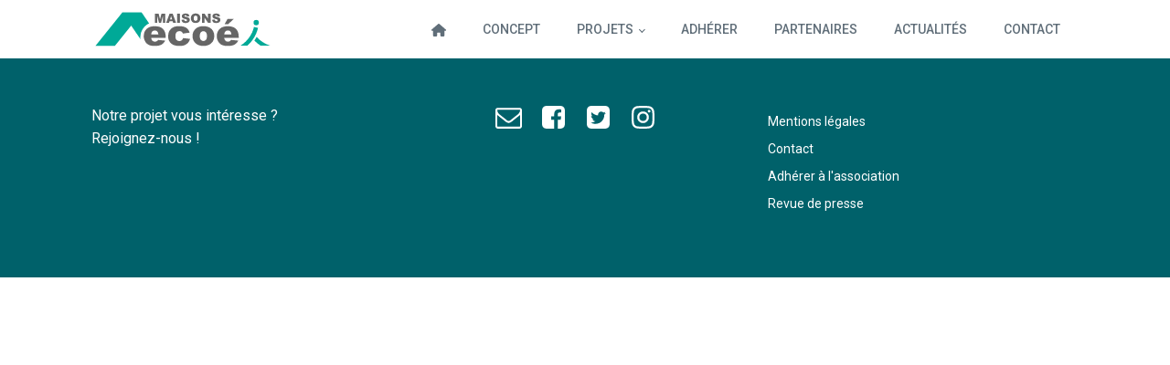

--- FILE ---
content_type: text/html; charset=UTF-8
request_url: https://maisons-ecoe.org/telechargements/faq-maisons-ecoe/
body_size: 7192
content:
<!DOCTYPE html>
<html lang="fr-FR" >
<head>
<meta charset="UTF-8">
<meta name="viewport" content="width=device-width, initial-scale=1.0">
<!-- WP_HEAD() START -->
<title>FAQ Maisons Ecoé - Maisons Ecoé</title>
<link rel="preload" as="style" href="https://fonts.googleapis.com/css?family=Roboto:100,200,300,400,500,600,700,800,900|Cabin+Sketch:100,200,300,400,500,600,700,800,900|Poppins:100,200,300,400,500,600,700,800,900" >
<link rel="stylesheet" href="https://fonts.googleapis.com/css?family=Roboto:100,200,300,400,500,600,700,800,900|Cabin+Sketch:100,200,300,400,500,600,700,800,900|Poppins:100,200,300,400,500,600,700,800,900">
<meta name='robots' content='max-image-preview:large' />
<link rel='dns-prefetch' href='//use.fontawesome.com' />
<link rel="alternate" title="oEmbed (JSON)" type="application/json+oembed" href="https://maisons-ecoe.org/wp-json/oembed/1.0/embed?url=https%3A%2F%2Fmaisons-ecoe.org%2Ftelechargements%2Ffaq-maisons-ecoe%2F" />
<link rel="alternate" title="oEmbed (XML)" type="text/xml+oembed" href="https://maisons-ecoe.org/wp-json/oembed/1.0/embed?url=https%3A%2F%2Fmaisons-ecoe.org%2Ftelechargements%2Ffaq-maisons-ecoe%2F&#038;format=xml" />
<style id='wp-img-auto-sizes-contain-inline-css' type='text/css'>
img:is([sizes=auto i],[sizes^="auto," i]){contain-intrinsic-size:3000px 1500px}
/*# sourceURL=wp-img-auto-sizes-contain-inline-css */
</style>
<link rel='stylesheet' id='formidable-css' href='https://maisons-ecoe.org/wp-content/plugins/formidable/css/formidableforms.css?ver=114107' type='text/css' media='all' />
<style id='wp-block-library-inline-css' type='text/css'>
:root{--wp-block-synced-color:#7a00df;--wp-block-synced-color--rgb:122,0,223;--wp-bound-block-color:var(--wp-block-synced-color);--wp-editor-canvas-background:#ddd;--wp-admin-theme-color:#007cba;--wp-admin-theme-color--rgb:0,124,186;--wp-admin-theme-color-darker-10:#006ba1;--wp-admin-theme-color-darker-10--rgb:0,107,160.5;--wp-admin-theme-color-darker-20:#005a87;--wp-admin-theme-color-darker-20--rgb:0,90,135;--wp-admin-border-width-focus:2px}@media (min-resolution:192dpi){:root{--wp-admin-border-width-focus:1.5px}}.wp-element-button{cursor:pointer}:root .has-very-light-gray-background-color{background-color:#eee}:root .has-very-dark-gray-background-color{background-color:#313131}:root .has-very-light-gray-color{color:#eee}:root .has-very-dark-gray-color{color:#313131}:root .has-vivid-green-cyan-to-vivid-cyan-blue-gradient-background{background:linear-gradient(135deg,#00d084,#0693e3)}:root .has-purple-crush-gradient-background{background:linear-gradient(135deg,#34e2e4,#4721fb 50%,#ab1dfe)}:root .has-hazy-dawn-gradient-background{background:linear-gradient(135deg,#faaca8,#dad0ec)}:root .has-subdued-olive-gradient-background{background:linear-gradient(135deg,#fafae1,#67a671)}:root .has-atomic-cream-gradient-background{background:linear-gradient(135deg,#fdd79a,#004a59)}:root .has-nightshade-gradient-background{background:linear-gradient(135deg,#330968,#31cdcf)}:root .has-midnight-gradient-background{background:linear-gradient(135deg,#020381,#2874fc)}:root{--wp--preset--font-size--normal:16px;--wp--preset--font-size--huge:42px}.has-regular-font-size{font-size:1em}.has-larger-font-size{font-size:2.625em}.has-normal-font-size{font-size:var(--wp--preset--font-size--normal)}.has-huge-font-size{font-size:var(--wp--preset--font-size--huge)}.has-text-align-center{text-align:center}.has-text-align-left{text-align:left}.has-text-align-right{text-align:right}.has-fit-text{white-space:nowrap!important}#end-resizable-editor-section{display:none}.aligncenter{clear:both}.items-justified-left{justify-content:flex-start}.items-justified-center{justify-content:center}.items-justified-right{justify-content:flex-end}.items-justified-space-between{justify-content:space-between}.screen-reader-text{border:0;clip-path:inset(50%);height:1px;margin:-1px;overflow:hidden;padding:0;position:absolute;width:1px;word-wrap:normal!important}.screen-reader-text:focus{background-color:#ddd;clip-path:none;color:#444;display:block;font-size:1em;height:auto;left:5px;line-height:normal;padding:15px 23px 14px;text-decoration:none;top:5px;width:auto;z-index:100000}html :where(.has-border-color){border-style:solid}html :where([style*=border-top-color]){border-top-style:solid}html :where([style*=border-right-color]){border-right-style:solid}html :where([style*=border-bottom-color]){border-bottom-style:solid}html :where([style*=border-left-color]){border-left-style:solid}html :where([style*=border-width]){border-style:solid}html :where([style*=border-top-width]){border-top-style:solid}html :where([style*=border-right-width]){border-right-style:solid}html :where([style*=border-bottom-width]){border-bottom-style:solid}html :where([style*=border-left-width]){border-left-style:solid}html :where(img[class*=wp-image-]){height:auto;max-width:100%}:where(figure){margin:0 0 1em}html :where(.is-position-sticky){--wp-admin--admin-bar--position-offset:var(--wp-admin--admin-bar--height,0px)}@media screen and (max-width:600px){html :where(.is-position-sticky){--wp-admin--admin-bar--position-offset:0px}}

/*# sourceURL=wp-block-library-inline-css */
</style><style id='global-styles-inline-css' type='text/css'>
:root{--wp--preset--aspect-ratio--square: 1;--wp--preset--aspect-ratio--4-3: 4/3;--wp--preset--aspect-ratio--3-4: 3/4;--wp--preset--aspect-ratio--3-2: 3/2;--wp--preset--aspect-ratio--2-3: 2/3;--wp--preset--aspect-ratio--16-9: 16/9;--wp--preset--aspect-ratio--9-16: 9/16;--wp--preset--color--black: #000000;--wp--preset--color--cyan-bluish-gray: #abb8c3;--wp--preset--color--white: #ffffff;--wp--preset--color--pale-pink: #f78da7;--wp--preset--color--vivid-red: #cf2e2e;--wp--preset--color--luminous-vivid-orange: #ff6900;--wp--preset--color--luminous-vivid-amber: #fcb900;--wp--preset--color--light-green-cyan: #7bdcb5;--wp--preset--color--vivid-green-cyan: #00d084;--wp--preset--color--pale-cyan-blue: #8ed1fc;--wp--preset--color--vivid-cyan-blue: #0693e3;--wp--preset--color--vivid-purple: #9b51e0;--wp--preset--gradient--vivid-cyan-blue-to-vivid-purple: linear-gradient(135deg,rgb(6,147,227) 0%,rgb(155,81,224) 100%);--wp--preset--gradient--light-green-cyan-to-vivid-green-cyan: linear-gradient(135deg,rgb(122,220,180) 0%,rgb(0,208,130) 100%);--wp--preset--gradient--luminous-vivid-amber-to-luminous-vivid-orange: linear-gradient(135deg,rgb(252,185,0) 0%,rgb(255,105,0) 100%);--wp--preset--gradient--luminous-vivid-orange-to-vivid-red: linear-gradient(135deg,rgb(255,105,0) 0%,rgb(207,46,46) 100%);--wp--preset--gradient--very-light-gray-to-cyan-bluish-gray: linear-gradient(135deg,rgb(238,238,238) 0%,rgb(169,184,195) 100%);--wp--preset--gradient--cool-to-warm-spectrum: linear-gradient(135deg,rgb(74,234,220) 0%,rgb(151,120,209) 20%,rgb(207,42,186) 40%,rgb(238,44,130) 60%,rgb(251,105,98) 80%,rgb(254,248,76) 100%);--wp--preset--gradient--blush-light-purple: linear-gradient(135deg,rgb(255,206,236) 0%,rgb(152,150,240) 100%);--wp--preset--gradient--blush-bordeaux: linear-gradient(135deg,rgb(254,205,165) 0%,rgb(254,45,45) 50%,rgb(107,0,62) 100%);--wp--preset--gradient--luminous-dusk: linear-gradient(135deg,rgb(255,203,112) 0%,rgb(199,81,192) 50%,rgb(65,88,208) 100%);--wp--preset--gradient--pale-ocean: linear-gradient(135deg,rgb(255,245,203) 0%,rgb(182,227,212) 50%,rgb(51,167,181) 100%);--wp--preset--gradient--electric-grass: linear-gradient(135deg,rgb(202,248,128) 0%,rgb(113,206,126) 100%);--wp--preset--gradient--midnight: linear-gradient(135deg,rgb(2,3,129) 0%,rgb(40,116,252) 100%);--wp--preset--font-size--small: 13px;--wp--preset--font-size--medium: 20px;--wp--preset--font-size--large: 36px;--wp--preset--font-size--x-large: 42px;--wp--preset--spacing--20: 0.44rem;--wp--preset--spacing--30: 0.67rem;--wp--preset--spacing--40: 1rem;--wp--preset--spacing--50: 1.5rem;--wp--preset--spacing--60: 2.25rem;--wp--preset--spacing--70: 3.38rem;--wp--preset--spacing--80: 5.06rem;--wp--preset--shadow--natural: 6px 6px 9px rgba(0, 0, 0, 0.2);--wp--preset--shadow--deep: 12px 12px 50px rgba(0, 0, 0, 0.4);--wp--preset--shadow--sharp: 6px 6px 0px rgba(0, 0, 0, 0.2);--wp--preset--shadow--outlined: 6px 6px 0px -3px rgb(255, 255, 255), 6px 6px rgb(0, 0, 0);--wp--preset--shadow--crisp: 6px 6px 0px rgb(0, 0, 0);}:where(.is-layout-flex){gap: 0.5em;}:where(.is-layout-grid){gap: 0.5em;}body .is-layout-flex{display: flex;}.is-layout-flex{flex-wrap: wrap;align-items: center;}.is-layout-flex > :is(*, div){margin: 0;}body .is-layout-grid{display: grid;}.is-layout-grid > :is(*, div){margin: 0;}:where(.wp-block-columns.is-layout-flex){gap: 2em;}:where(.wp-block-columns.is-layout-grid){gap: 2em;}:where(.wp-block-post-template.is-layout-flex){gap: 1.25em;}:where(.wp-block-post-template.is-layout-grid){gap: 1.25em;}.has-black-color{color: var(--wp--preset--color--black) !important;}.has-cyan-bluish-gray-color{color: var(--wp--preset--color--cyan-bluish-gray) !important;}.has-white-color{color: var(--wp--preset--color--white) !important;}.has-pale-pink-color{color: var(--wp--preset--color--pale-pink) !important;}.has-vivid-red-color{color: var(--wp--preset--color--vivid-red) !important;}.has-luminous-vivid-orange-color{color: var(--wp--preset--color--luminous-vivid-orange) !important;}.has-luminous-vivid-amber-color{color: var(--wp--preset--color--luminous-vivid-amber) !important;}.has-light-green-cyan-color{color: var(--wp--preset--color--light-green-cyan) !important;}.has-vivid-green-cyan-color{color: var(--wp--preset--color--vivid-green-cyan) !important;}.has-pale-cyan-blue-color{color: var(--wp--preset--color--pale-cyan-blue) !important;}.has-vivid-cyan-blue-color{color: var(--wp--preset--color--vivid-cyan-blue) !important;}.has-vivid-purple-color{color: var(--wp--preset--color--vivid-purple) !important;}.has-black-background-color{background-color: var(--wp--preset--color--black) !important;}.has-cyan-bluish-gray-background-color{background-color: var(--wp--preset--color--cyan-bluish-gray) !important;}.has-white-background-color{background-color: var(--wp--preset--color--white) !important;}.has-pale-pink-background-color{background-color: var(--wp--preset--color--pale-pink) !important;}.has-vivid-red-background-color{background-color: var(--wp--preset--color--vivid-red) !important;}.has-luminous-vivid-orange-background-color{background-color: var(--wp--preset--color--luminous-vivid-orange) !important;}.has-luminous-vivid-amber-background-color{background-color: var(--wp--preset--color--luminous-vivid-amber) !important;}.has-light-green-cyan-background-color{background-color: var(--wp--preset--color--light-green-cyan) !important;}.has-vivid-green-cyan-background-color{background-color: var(--wp--preset--color--vivid-green-cyan) !important;}.has-pale-cyan-blue-background-color{background-color: var(--wp--preset--color--pale-cyan-blue) !important;}.has-vivid-cyan-blue-background-color{background-color: var(--wp--preset--color--vivid-cyan-blue) !important;}.has-vivid-purple-background-color{background-color: var(--wp--preset--color--vivid-purple) !important;}.has-black-border-color{border-color: var(--wp--preset--color--black) !important;}.has-cyan-bluish-gray-border-color{border-color: var(--wp--preset--color--cyan-bluish-gray) !important;}.has-white-border-color{border-color: var(--wp--preset--color--white) !important;}.has-pale-pink-border-color{border-color: var(--wp--preset--color--pale-pink) !important;}.has-vivid-red-border-color{border-color: var(--wp--preset--color--vivid-red) !important;}.has-luminous-vivid-orange-border-color{border-color: var(--wp--preset--color--luminous-vivid-orange) !important;}.has-luminous-vivid-amber-border-color{border-color: var(--wp--preset--color--luminous-vivid-amber) !important;}.has-light-green-cyan-border-color{border-color: var(--wp--preset--color--light-green-cyan) !important;}.has-vivid-green-cyan-border-color{border-color: var(--wp--preset--color--vivid-green-cyan) !important;}.has-pale-cyan-blue-border-color{border-color: var(--wp--preset--color--pale-cyan-blue) !important;}.has-vivid-cyan-blue-border-color{border-color: var(--wp--preset--color--vivid-cyan-blue) !important;}.has-vivid-purple-border-color{border-color: var(--wp--preset--color--vivid-purple) !important;}.has-vivid-cyan-blue-to-vivid-purple-gradient-background{background: var(--wp--preset--gradient--vivid-cyan-blue-to-vivid-purple) !important;}.has-light-green-cyan-to-vivid-green-cyan-gradient-background{background: var(--wp--preset--gradient--light-green-cyan-to-vivid-green-cyan) !important;}.has-luminous-vivid-amber-to-luminous-vivid-orange-gradient-background{background: var(--wp--preset--gradient--luminous-vivid-amber-to-luminous-vivid-orange) !important;}.has-luminous-vivid-orange-to-vivid-red-gradient-background{background: var(--wp--preset--gradient--luminous-vivid-orange-to-vivid-red) !important;}.has-very-light-gray-to-cyan-bluish-gray-gradient-background{background: var(--wp--preset--gradient--very-light-gray-to-cyan-bluish-gray) !important;}.has-cool-to-warm-spectrum-gradient-background{background: var(--wp--preset--gradient--cool-to-warm-spectrum) !important;}.has-blush-light-purple-gradient-background{background: var(--wp--preset--gradient--blush-light-purple) !important;}.has-blush-bordeaux-gradient-background{background: var(--wp--preset--gradient--blush-bordeaux) !important;}.has-luminous-dusk-gradient-background{background: var(--wp--preset--gradient--luminous-dusk) !important;}.has-pale-ocean-gradient-background{background: var(--wp--preset--gradient--pale-ocean) !important;}.has-electric-grass-gradient-background{background: var(--wp--preset--gradient--electric-grass) !important;}.has-midnight-gradient-background{background: var(--wp--preset--gradient--midnight) !important;}.has-small-font-size{font-size: var(--wp--preset--font-size--small) !important;}.has-medium-font-size{font-size: var(--wp--preset--font-size--medium) !important;}.has-large-font-size{font-size: var(--wp--preset--font-size--large) !important;}.has-x-large-font-size{font-size: var(--wp--preset--font-size--x-large) !important;}
/*# sourceURL=global-styles-inline-css */
</style>

<style id='classic-theme-styles-inline-css' type='text/css'>
/*! This file is auto-generated */
.wp-block-button__link{color:#fff;background-color:#32373c;border-radius:9999px;box-shadow:none;text-decoration:none;padding:calc(.667em + 2px) calc(1.333em + 2px);font-size:1.125em}.wp-block-file__button{background:#32373c;color:#fff;text-decoration:none}
/*# sourceURL=/wp-includes/css/classic-themes.min.css */
</style>
<link rel='stylesheet' id='oxygen-css' href='https://maisons-ecoe.org/wp-content/plugins/oxygen-master/component-framework/oxygen.css?ver=4.9.2' type='text/css' media='all' />
<script type="text/javascript" src="https://maisons-ecoe.org/wp-includes/js/jquery/jquery.min.js?ver=3.7.1" id="jquery-core-js"></script>
<script type="text/javascript" defer src="//use.fontawesome.com/releases/v6.1.1/js/all.js" id="font-awesome-latest-js"></script>
<link rel="https://api.w.org/" href="https://maisons-ecoe.org/wp-json/" /><link rel="alternate" title="JSON" type="application/json" href="https://maisons-ecoe.org/wp-json/wp/v2/telechargements/1342" /><link rel="canonical" href="https://maisons-ecoe.org/telechargements/faq-maisons-ecoe/" />
<script>document.documentElement.className += " js";</script>
<link rel='stylesheet' id='oxygen-cache-1132-css' href='//maisons-ecoe.org/wp-content/uploads/oxygen/css/1132.css?cache=1665689757&#038;ver=6.9' type='text/css' media='all' />
<link rel='stylesheet' id='oxygen-cache-1131-css' href='//maisons-ecoe.org/wp-content/uploads/oxygen/css/1131.css?cache=1665689758&#038;ver=6.9' type='text/css' media='all' />
<link rel='stylesheet' id='oxygen-universal-styles-css' href='//maisons-ecoe.org/wp-content/uploads/oxygen/css/universal.css?cache=1761573765&#038;ver=6.9' type='text/css' media='all' />
<!-- END OF WP_HEAD() -->
</head>
<body data-rsssl=1 class="wp-singular telechargements-template-default single single-telechargements postid-1342 wp-theme-oxygen-is-not-a-theme  wp-embed-responsive oxygen-body" >




						<header id="_header-2-2" class="oxy-header-wrapper oxy-sticky-header oxy-overlay-header oxy-header" ><div id="_header_row-3-2" class="oxy-header-row" ><div class="oxy-header-container"><div id="_header_left-4-2" class="oxy-header-left" ><a id="link-8-1131" class="ct-link" href="https://maisons-ecoe.org"   ><img  id="image-7-2" alt="" src="https://maisons-ecoe.org/wp-content/uploads/2022/10/logo-maisons-ecoe-2022-blue.svg" class="ct-image" srcset="" sizes="(max-width: 1041px) 100vw, 1041px" /></a></div><div id="_header_center-5-2" class="oxy-header-center" ></div><div id="_header_right-6-2" class="oxy-header-right" ><nav id="_nav_menu-8-2" class="oxy-nav-menu oxy-nav-menu-dropdowns oxy-nav-menu-dropdown-arrow oxy-nav-menu-responsive-dropdowns" ><div class='oxy-menu-toggle'><div class='oxy-nav-menu-hamburger-wrap'><div class='oxy-nav-menu-hamburger'><div class='oxy-nav-menu-hamburger-line'></div><div class='oxy-nav-menu-hamburger-line'></div><div class='oxy-nav-menu-hamburger-line'></div></div></div></div><div class="menu-main-menu-container"><ul id="menu-main-menu" class="oxy-nav-menu-list"><li id="menu-item-1349" class="menu-item menu-item-type-custom menu-item-object-custom menu-item-home menu-item-1349"><a href="https://maisons-ecoe.org"><span class="fas fa-home" aria-label="Home" role="img"></span></a></li>
<li id="menu-item-1168" class="menu-item menu-item-type-post_type menu-item-object-page menu-item-1168"><a href="https://maisons-ecoe.org/notre-concept/">Concept</a></li>
<li id="menu-item-1135" class="menu-item menu-item-type-custom menu-item-object-custom menu-item-has-children menu-item-1135"><a href="#">Projets</a>
<ul class="sub-menu">
	<li id="menu-item-1172" class="menu-item menu-item-type-post_type menu-item-object-page menu-item-1172"><a href="https://maisons-ecoe.org/clapiers/">Clapiers</a></li>
	<li id="menu-item-1259" class="menu-item menu-item-type-post_type menu-item-object-page menu-item-1259"><a href="https://maisons-ecoe.org/la-caminade-lodeve/">Lodève - la Caminade</a></li>
</ul>
</li>
<li id="menu-item-1497" class="menu-item menu-item-type-post_type menu-item-object-page menu-item-1497"><a href="https://maisons-ecoe.org/adherer-a-lassociation-maisons-ecoe/">Adhérer</a></li>
<li id="menu-item-1165" class="menu-item menu-item-type-post_type menu-item-object-page menu-item-1165"><a href="https://maisons-ecoe.org/les-partenaires-de-maisons-ecoe/">Partenaires</a></li>
<li id="menu-item-1265" class="menu-item menu-item-type-post_type menu-item-object-page menu-item-1265"><a href="https://maisons-ecoe.org/actualites/">Actualités</a></li>
<li id="menu-item-1143" class="menu-item menu-item-type-post_type menu-item-object-page menu-item-1143"><a href="https://maisons-ecoe.org/contact/">Contact</a></li>
</ul></div></nav></div></div></div></header>
				<script type="text/javascript">
			jQuery(document).ready(function() {
				var selector = "#_header-2-2",
					scrollval = parseInt("300");
				if (!scrollval || scrollval < 1) {
										if (jQuery(window).width() >= 1121){
											jQuery("body").css("margin-top", jQuery(selector).outerHeight());
						jQuery(selector).addClass("oxy-sticky-header-active");
										}
									}
				else {
					var scrollTopOld = 0;
					jQuery(window).scroll(function() {
						if (!jQuery('body').hasClass('oxy-nav-menu-prevent-overflow')) {
							if (jQuery(this).scrollTop() > scrollval 
																) {
								if (
																		jQuery(window).width() >= 1121 && 
																		!jQuery(selector).hasClass("oxy-sticky-header-active")) {
									if (jQuery(selector).css('position')!='absolute') {
										jQuery("body").css("margin-top", jQuery(selector).outerHeight());
									}
									jQuery(selector)
										.addClass("oxy-sticky-header-active")
																			.addClass("oxy-sticky-header-fade-in");
																	}
							}
							else {
								jQuery(selector)
									.removeClass("oxy-sticky-header-fade-in")
									.removeClass("oxy-sticky-header-active");
								if (jQuery(selector).css('position')!='absolute') {
									jQuery("body").css("margin-top", "");
								}
							}
							scrollTopOld = jQuery(this).scrollTop();
						}
					})
				}
			});
		</script><div id='inner_content-4-1133' class='ct-inner-content'></div><section id="section-23-2" class=" ct-section" ><div class="ct-section-inner-wrap"><div id="new_columns-24-2" class="ct-new-columns" ><div id="div_block-25-2" class="ct-div-block" ><a id="text_block-28-2" class="ct-link-text orange-hover" href="https://maisons-ecoe.org/adherer-a-lassociation-maisons-ecoe/"   >Notre projet vous intéresse ?&nbsp;<br>Rejoignez-nous !</a></div><div id="div_block-26-2" class="ct-div-block" ><a id="link-70-1132" class="ct-link" href="https://maisons-ecoe.org/contact/"   ><div id="fancy_icon-31-2" class="ct-fancy-icon orange-hover" ><svg id="svg-fancy_icon-31-2"><use xlink:href="#FontAwesomeicon-envelope-o"></use></svg></div></a><a id="link-71-1132" class="ct-link" href="https://www.facebook.com/MaisonsEcoe/" target="_blank"  ><div id="fancy_icon-32-2" class="ct-fancy-icon orange-hover" ><svg id="svg-fancy_icon-32-2"><use xlink:href="#FontAwesomeicon-facebook-square"></use></svg></div></a><a id="link-72-1132" class="ct-link" href="https://twitter.com/MaisonsEcoe?lang=fr" target="_blank"  ><div id="fancy_icon-33-2" class="ct-fancy-icon orange-hover" ><svg id="svg-fancy_icon-33-2"><use xlink:href="#FontAwesomeicon-twitter-square"></use></svg></div></a><a id="link-74-1132" class="ct-link" href="#" target="_blank"  ><div id="fancy_icon-75-1132" class="ct-fancy-icon orange-hover" ><svg id="svg-fancy_icon-75-1132"><use xlink:href="#FontAwesomeicon-instagram"></use></svg></div></a></div><div id="div_block-27-2" class="ct-div-block" ><nav id="_nav_menu-73-1132" class="oxy-nav-menu oxy-nav-menu-dropdowns oxy-nav-menu-dropdown-arrow oxy-nav-menu-vertical" ><div class='oxy-menu-toggle'><div class='oxy-nav-menu-hamburger-wrap'><div class='oxy-nav-menu-hamburger'><div class='oxy-nav-menu-hamburger-line'></div><div class='oxy-nav-menu-hamburger-line'></div><div class='oxy-nav-menu-hamburger-line'></div></div></div></div><div class="menu-menu-footer-container"><ul id="menu-menu-footer" class="oxy-nav-menu-list"><li id="menu-item-1286" class="menu-item menu-item-type-post_type menu-item-object-page menu-item-1286"><a href="https://maisons-ecoe.org/mentions-legales/">Mentions légales</a></li>
<li id="menu-item-1288" class="menu-item menu-item-type-post_type menu-item-object-page menu-item-1288"><a href="https://maisons-ecoe.org/contact/">Contact</a></li>
<li id="menu-item-1496" class="menu-item menu-item-type-post_type menu-item-object-page menu-item-1496"><a href="https://maisons-ecoe.org/adherer-a-lassociation-maisons-ecoe/">Adhérer à l'association</a></li>
<li id="menu-item-1494" class="menu-item menu-item-type-post_type menu-item-object-page menu-item-1494"><a href="https://maisons-ecoe.org/revue-de-presse/">Revue de presse</a></li>
</ul></div></nav></div></div></div></section>	<!-- WP_FOOTER -->
<script type="speculationrules">
{"prefetch":[{"source":"document","where":{"and":[{"href_matches":"/*"},{"not":{"href_matches":["/wp-*.php","/wp-admin/*","/wp-content/uploads/*","/wp-content/*","/wp-content/plugins/*","/wp-content/themes/no-theme-master/*","/wp-content/themes/oxygen-is-not-a-theme/*","/*\\?(.+)"]}},{"not":{"selector_matches":"a[rel~=\"nofollow\"]"}},{"not":{"selector_matches":".no-prefetch, .no-prefetch a"}}]},"eagerness":"conservative"}]}
</script>
<script>jQuery(document).on('click','a[href*="#"]',function(t){if(jQuery(t.target).closest('.wc-tabs').length>0){return}if(jQuery(this).is('[href="#"]')||jQuery(this).is('[href="#0"]')||jQuery(this).is('[href*="replytocom"]')){return};if(location.pathname.replace(/^\//,"")==this.pathname.replace(/^\//,"")&&location.hostname==this.hostname){var e=jQuery(this.hash);(e=e.length?e:jQuery("[name="+this.hash.slice(1)+"]")).length&&(t.preventDefault(),jQuery("html, body").animate({scrollTop:e.offset().top-500},600))}});</script><style>.ct-FontAwesomeicon-twitter-square{width:0.85714285714286em}</style>
<style>.ct-FontAwesomeicon-facebook-square{width:0.85714285714286em}</style>
<style>.ct-FontAwesomeicon-instagram{width:0.85714285714286em}</style>
<?xml version="1.0"?><svg xmlns="http://www.w3.org/2000/svg" xmlns:xlink="http://www.w3.org/1999/xlink" aria-hidden="true" style="position: absolute; width: 0; height: 0; overflow: hidden;" version="1.1"><defs><symbol id="FontAwesomeicon-envelope-o" viewBox="0 0 28 28"><title>envelope-o</title><path d="M26 23.5v-12c-0.328 0.375-0.688 0.719-1.078 1.031-2.234 1.719-4.484 3.469-6.656 5.281-1.172 0.984-2.625 2.188-4.25 2.188h-0.031c-1.625 0-3.078-1.203-4.25-2.188-2.172-1.813-4.422-3.563-6.656-5.281-0.391-0.313-0.75-0.656-1.078-1.031v12c0 0.266 0.234 0.5 0.5 0.5h23c0.266 0 0.5-0.234 0.5-0.5zM26 7.078c0-0.391 0.094-1.078-0.5-1.078h-23c-0.266 0-0.5 0.234-0.5 0.5 0 1.781 0.891 3.328 2.297 4.438 2.094 1.641 4.188 3.297 6.266 4.953 0.828 0.672 2.328 2.109 3.422 2.109h0.031c1.094 0 2.594-1.437 3.422-2.109 2.078-1.656 4.172-3.313 6.266-4.953 1.016-0.797 2.297-2.531 2.297-3.859zM28 6.5v17c0 1.375-1.125 2.5-2.5 2.5h-23c-1.375 0-2.5-1.125-2.5-2.5v-17c0-1.375 1.125-2.5 2.5-2.5h23c1.375 0 2.5 1.125 2.5 2.5z"/></symbol><symbol id="FontAwesomeicon-twitter-square" viewBox="0 0 24 28"><title>twitter-square</title><path d="M20 9.531c-0.594 0.266-1.219 0.438-1.891 0.531 0.688-0.406 1.203-1.062 1.453-1.828-0.641 0.375-1.344 0.656-2.094 0.797-0.594-0.641-1.453-1.031-2.391-1.031-1.813 0-3.281 1.469-3.281 3.281 0 0.25 0.016 0.516 0.078 0.75-2.734-0.141-5.156-1.437-6.781-3.437-0.281 0.484-0.453 1.062-0.453 1.656 0 1.141 0.531 2.141 1.422 2.734-0.547-0.016-1.062-0.172-1.563-0.406v0.031c0 1.594 1.203 2.922 2.703 3.219-0.281 0.078-0.5 0.125-0.797 0.125-0.203 0-0.406-0.031-0.609-0.063 0.422 1.297 1.625 2.25 3.063 2.281-1.125 0.875-2.531 1.406-4.078 1.406-0.266 0-0.531-0.016-0.781-0.047 1.453 0.922 3.172 1.469 5.031 1.469 6.031 0 9.344-5 9.344-9.344 0-0.141 0-0.281-0.016-0.422 0.641-0.453 1.203-1.031 1.641-1.703zM24 6.5v15c0 2.484-2.016 4.5-4.5 4.5h-15c-2.484 0-4.5-2.016-4.5-4.5v-15c0-2.484 2.016-4.5 4.5-4.5h15c2.484 0 4.5 2.016 4.5 4.5z"/></symbol><symbol id="FontAwesomeicon-facebook-square" viewBox="0 0 24 28"><title>facebook-square</title><path d="M19.5 2c2.484 0 4.5 2.016 4.5 4.5v15c0 2.484-2.016 4.5-4.5 4.5h-2.938v-9.297h3.109l0.469-3.625h-3.578v-2.312c0-1.047 0.281-1.75 1.797-1.75l1.906-0.016v-3.234c-0.328-0.047-1.469-0.141-2.781-0.141-2.766 0-4.672 1.687-4.672 4.781v2.672h-3.125v3.625h3.125v9.297h-8.313c-2.484 0-4.5-2.016-4.5-4.5v-15c0-2.484 2.016-4.5 4.5-4.5h15z"/></symbol><symbol id="FontAwesomeicon-instagram" viewBox="0 0 24 28"><title>instagram</title><path d="M16 14c0-2.203-1.797-4-4-4s-4 1.797-4 4 1.797 4 4 4 4-1.797 4-4zM18.156 14c0 3.406-2.75 6.156-6.156 6.156s-6.156-2.75-6.156-6.156 2.75-6.156 6.156-6.156 6.156 2.75 6.156 6.156zM19.844 7.594c0 0.797-0.641 1.437-1.437 1.437s-1.437-0.641-1.437-1.437 0.641-1.437 1.437-1.437 1.437 0.641 1.437 1.437zM12 4.156c-1.75 0-5.5-0.141-7.078 0.484-0.547 0.219-0.953 0.484-1.375 0.906s-0.688 0.828-0.906 1.375c-0.625 1.578-0.484 5.328-0.484 7.078s-0.141 5.5 0.484 7.078c0.219 0.547 0.484 0.953 0.906 1.375s0.828 0.688 1.375 0.906c1.578 0.625 5.328 0.484 7.078 0.484s5.5 0.141 7.078-0.484c0.547-0.219 0.953-0.484 1.375-0.906s0.688-0.828 0.906-1.375c0.625-1.578 0.484-5.328 0.484-7.078s0.141-5.5-0.484-7.078c-0.219-0.547-0.484-0.953-0.906-1.375s-0.828-0.688-1.375-0.906c-1.578-0.625-5.328-0.484-7.078-0.484zM24 14c0 1.656 0.016 3.297-0.078 4.953-0.094 1.922-0.531 3.625-1.937 5.031s-3.109 1.844-5.031 1.937c-1.656 0.094-3.297 0.078-4.953 0.078s-3.297 0.016-4.953-0.078c-1.922-0.094-3.625-0.531-5.031-1.937s-1.844-3.109-1.937-5.031c-0.094-1.656-0.078-3.297-0.078-4.953s-0.016-3.297 0.078-4.953c0.094-1.922 0.531-3.625 1.937-5.031s3.109-1.844 5.031-1.937c1.656-0.094 3.297-0.078 4.953-0.078s3.297-0.016 4.953 0.078c1.922 0.094 3.625 0.531 5.031 1.937s1.844 3.109 1.937 5.031c0.094 1.656 0.078 3.297 0.078 4.953z"/></symbol></defs></svg>
		<script type="text/javascript">
			jQuery(document).ready(function() {
				jQuery('body').on('click', '.oxy-menu-toggle', function() {
					jQuery(this).parent('.oxy-nav-menu').toggleClass('oxy-nav-menu-open');
					jQuery('body').toggleClass('oxy-nav-menu-prevent-overflow');
					jQuery('html').toggleClass('oxy-nav-menu-prevent-overflow');
				});
				var selector = '.oxy-nav-menu-open .menu-item a[href*="#"]';
				jQuery('body').on('click', selector, function(){
					jQuery('.oxy-nav-menu-open').removeClass('oxy-nav-menu-open');
					jQuery('body').removeClass('oxy-nav-menu-prevent-overflow');
					jQuery('html').removeClass('oxy-nav-menu-prevent-overflow');
					jQuery(this).click();
				});
			});
		</script>

	<script type="text/javascript" id="ct-footer-js"></script><!-- /WP_FOOTER --> 
</body>
</html>


--- FILE ---
content_type: text/css
request_url: https://maisons-ecoe.org/wp-content/uploads/oxygen/css/1132.css?cache=1665689757&ver=6.9
body_size: 519
content:
#section-23-2 > .ct-section-inner-wrap{padding-top:50px;padding-bottom:50px}#section-23-2{background-color:#00616a}#div_block-25-2{width:33.33%;justify-content:flex-start;padding-top:00px;padding-left:00px}#div_block-26-2{width:33.33%;flex-direction:row;display:flex;align-items:flex-start;justify-content:center;padding-top:0px}#div_block-27-2{width:33.34%;justify-content:flex-start;padding-top:0px}@media (max-width:479px){#div_block-25-2{padding-left:20px}}@media (max-width:479px){#div_block-26-2{text-align:center;justify-content:flex-start}}@media (max-width:767px){#new_columns-24-2> .ct-div-block{width:100% !important}#new_columns-24-2{flex-direction:column}}#text_block-28-2{url-encoded:true}#link-70-1132{url-encoded:true}#link-71-1132{url-encoded:true}#link-72-1132{url-encoded:true}#link-74-1132{url-encoded:true}#_nav_menu-73-1132 .oxy-nav-menu-hamburger-line{background-color:#ffffff}#_nav_menu-73-1132.oxy-nav-menu.oxy-nav-menu-open{margin-top:0 !important;margin-right:0 !important;margin-left:0 !important;margin-bottom:0 !important}#_nav_menu-73-1132.oxy-nav-menu.oxy-nav-menu-open .menu-item a{padding-top:8px;padding-bottom:0px;padding-left:0px;padding-right:0px}#_nav_menu-73-1132 .oxy-nav-menu-hamburger-wrap{width:40px;height:40px;margin-top:10px;margin-bottom:10px}#_nav_menu-73-1132 .oxy-nav-menu-hamburger{width:40px;height:32px}#_nav_menu-73-1132 .oxy-nav-menu-hamburger-line{height:6px}#_nav_menu-73-1132.oxy-nav-menu-open .oxy-nav-menu-hamburger .oxy-nav-menu-hamburger-line:first-child{top:13px}#_nav_menu-73-1132.oxy-nav-menu-open .oxy-nav-menu-hamburger .oxy-nav-menu-hamburger-line:last-child{top:-13px}#_nav_menu-73-1132 .menu-item > .sub-menu{transition-duration:0.3s}#_nav_menu-73-1132 .oxy-nav-menu-list{flex-direction:column}#_nav_menu-73-1132 .menu-item a{padding-top:8px;padding-left:0px;padding-right:0px;padding-bottom:0px;color:#ffffff;font-size:14px;transition-duration:0.3s}#_nav_menu-73-1132 .current-menu-item a{color:#20462d}#_nav_menu-73-1132.oxy-nav-menu:not(.oxy-nav-menu-open) .sub-menu .menu-item a{border:0;padding-left:8px;padding-right:0px}#_nav_menu-73-1132 .menu-item:hover a{color:#20462d}#_nav_menu-73-1132.oxy-nav-menu:not(.oxy-nav-menu-open) .sub-menu .menu-item a:hover{border:0;padding-left:8px;padding-right:0px}

--- FILE ---
content_type: text/css
request_url: https://maisons-ecoe.org/wp-content/uploads/oxygen/css/1131.css?cache=1665689758&ver=6.9
body_size: 608
content:
#link-8-1131{url-encoded:true}#image-7-2{width:200px}#_nav_menu-8-2 .oxy-nav-menu-hamburger-line{background-color:#606e79}@media (max-width:1120px){#_nav_menu-8-2 .oxy-nav-menu-list{display:none}#_nav_menu-8-2 .oxy-menu-toggle{display:initial}#_nav_menu-8-2.oxy-nav-menu.oxy-nav-menu-open .oxy-nav-menu-list{display:initial}}#_nav_menu-8-2.oxy-nav-menu.oxy-nav-menu-open{margin-top:0 !important;margin-right:0 !important;margin-left:0 !important;margin-bottom:0 !important}#_nav_menu-8-2.oxy-nav-menu.oxy-nav-menu-open .menu-item a{padding-top:10px;padding-bottom:10px;padding-left:20px;padding-right:20px}#_nav_menu-8-2 .oxy-nav-menu-hamburger-wrap{width:40px;height:40px;margin-top:10px;margin-bottom:10px}#_nav_menu-8-2 .oxy-nav-menu-hamburger{width:40px;height:32px}#_nav_menu-8-2 .oxy-nav-menu-hamburger-line{height:6px}#_nav_menu-8-2.oxy-nav-menu-open .oxy-nav-menu-hamburger .oxy-nav-menu-hamburger-line:first-child{top:13px}#_nav_menu-8-2.oxy-nav-menu-open .oxy-nav-menu-hamburger .oxy-nav-menu-hamburger-line:last-child{top:-13px}#_nav_menu-8-2 .menu-item > .sub-menu{transition-duration:0.3s}#_nav_menu-8-2 .oxy-nav-menu-list{flex-direction:row}#_nav_menu-8-2 .menu-item a{padding-top:10px;padding-left:20px;padding-right:20px;padding-bottom:10px;text-transform:uppercase;font-size:14px;font-weight:500;color:#606e79;transition-duration:0.3s}#_nav_menu-8-2 .current-menu-item a{color:#00616a}#_nav_menu-8-2.oxy-nav-menu:not(.oxy-nav-menu-open) .sub-menu{background-color:#ffffff}#_nav_menu-8-2.oxy-nav-menu:not(.oxy-nav-menu-open) .sub-menu .menu-item a{border:0;padding-top:10px;padding-bottom:10px;color:#606e79}#_nav_menu-8-2 .menu-item:hover a{padding-top:10px;border-top-width:0px;color:#0a91a4}#_nav_menu-8-2.oxy-nav-menu:not(.oxy-nav-menu-open) .sub-menu .menu-item a:hover{border:0;padding-top:10px;padding-bottom:10px;color:#20462d;background-color:#f9f9fa}#_header-2-2.oxy-sticky-header-active{animation-duration:0.4s}#_header-2-2 .oxy-nav-menu-open,#_header-2-2 .oxy-nav-menu:not(.oxy-nav-menu-open) .sub-menu{background-color:#ffffff}@media (min-width:1121px){#_header-2-2.oxy-header-wrapper.oxy-header.oxy-sticky-header.oxy-sticky-header-active{position:fixed;top:0;left:0;right:0;z-index:1000;background-color:#ffffff;box-shadow:0px 0px 10px rgba(0,0,0,0.3);}#_header-2-2.oxy-header.oxy-sticky-header-active .oxygen-hide-in-sticky{display:none}#_header-2-2.oxy-header.oxy-header .oxygen-show-in-sticky-only{display:none}}#_header-2-2{background-color:#ffffff;sticky-background-color:#ffffff}.oxy-header.oxy-sticky-header-active > #_header_row-3-2.oxygen-show-in-sticky-only{display:block}#_header_row-3-2{padding-bottom:10px;padding-top:10px}

--- FILE ---
content_type: image/svg+xml
request_url: https://maisons-ecoe.org/wp-content/uploads/2022/10/logo-maisons-ecoe-2022-blue.svg
body_size: 5462
content:
<?xml version="1.0" encoding="UTF-8"?> <svg xmlns="http://www.w3.org/2000/svg" xmlns:xlink="http://www.w3.org/1999/xlink" version="1.1" id="Calque_1" x="0px" y="0px" viewBox="0 0 1041.8 228.1" style="enable-background:new 0 0 1041.8 228.1;" xml:space="preserve"> <style type="text/css"> .st0{fill:#666666;} .st1{fill:#00A997;} </style> <g id="Calque_1_00000103247470559494610610000009707603696763730072_"> </g> <g id="Calque_2_00000025402535773472660950000005663050256460265872_"> </g> <g> <path class="st0" d="M423.5,163.4h-82.9c0.7,6.6,2.5,11.6,5.4,14.8c4,4.7,9.2,7,15.6,7c4.1,0,7.9-1,11.6-3c2.2-1.3,4.6-3.6,7.2-6.8 l40.7,3.8c-6.2,10.8-13.7,18.6-22.6,23.3c-8.8,4.7-21.4,7.1-37.9,7.1c-14.3,0-25.5-2-33.7-6s-15-10.4-20.4-19.2s-8.1-19.1-8.1-30.9 c0-16.9,5.4-30.5,16.2-40.9c10.8-10.4,25.7-15.6,44.7-15.6c15.4,0,27.6,2.3,36.6,7c8.9,4.7,15.7,11.4,20.4,20.3 c4.7,8.9,7,20.4,7,34.6v4.5L423.5,163.4L423.5,163.4z M381.4,143.6c-0.8-8-3-13.7-6.5-17.2s-8.1-5.2-13.8-5.2 c-6.6,0-11.8,2.6-15.7,7.8c-2.5,3.3-4.1,8.1-4.8,14.5L381.4,143.6L381.4,143.6z"></path> <path class="st0" d="M522.9,164.8l39.3,4.5c-2.2,8.2-5.7,15.3-10.7,21.3c-4.9,6-11.3,10.6-18.9,14c-7.7,3.3-17.5,5-29.3,5 c-11.4,0-21-1.1-28.6-3.2c-7.6-2.1-14.2-5.6-19.7-10.4c-5.5-4.8-9.8-10.4-12.9-16.8c-3.1-6.4-4.7-15-4.7-25.6 c0-11.1,1.9-20.3,5.7-27.7c2.8-5.4,6.6-10.3,11.4-14.6c4.8-4.3,9.8-7.5,14.8-9.6c8.1-3.3,18.4-5,31-5c17.6,0,31,3.1,40.3,9.4 c9.2,6.3,15.7,15.5,19.5,27.6l-38.9,5.2c-1.2-4.6-3.4-8.1-6.7-10.4c-3.2-2.3-7.5-3.5-13-3.5c-6.8,0-12.4,2.5-16.6,7.4 s-6.3,12.3-6.3,22.3c0,8.9,2.1,15.6,6.3,20.2c4.2,4.6,9.5,6.9,16,6.9c5.4,0,10-1.4,13.7-4.2C518.3,174.8,521.1,170.5,522.9,164.8z"></path> <path class="st0" d="M576.2,153.4c0-16.5,5.6-30,16.7-40.7c11.1-10.7,26.1-16,45-16c21.6,0,37.9,6.3,49,18.8 c8.9,10.1,13.3,22.5,13.3,37.3c0,16.6-5.5,30.2-16.5,40.8s-26.2,15.9-45.7,15.9c-17.3,0-31.4-4.4-42.1-13.2 C582.7,185.4,576.2,171.1,576.2,153.4z M617.6,153.3c0,9.6,1.9,16.7,5.8,21.3c3.9,4.6,8.8,6.9,14.7,6.9c6,0,10.9-2.3,14.7-6.8 s5.7-11.8,5.7-21.8c0-9.3-1.9-16.3-5.8-20.9c-3.9-4.6-8.6-6.9-14.3-6.9c-6,0-11,2.3-14.9,7C619.6,136.8,617.6,143.8,617.6,153.3z"></path> <path class="st0" d="M839.7,163.4h-82.9c0.7,6.6,2.5,11.6,5.4,14.8c4,4.7,9.2,7,15.6,7c4.1,0,7.9-1,11.6-3c2.2-1.3,4.6-3.6,7.2-6.8 l40.7,3.8c-6.2,10.8-13.7,18.6-22.6,23.3c-8.8,4.7-21.4,7.1-37.9,7.1c-14.3,0-25.5-2-33.7-6s-15-10.4-20.4-19.2s-8.1-19.1-8.1-30.9 c0-16.9,5.4-30.5,16.2-40.9S756.5,97,775.5,97c15.4,0,27.6,2.3,36.6,7c8.9,4.7,15.7,11.4,20.4,20.3s7,20.4,7,34.6v4.5H839.7z M797.7,143.6c-0.8-8-3-13.7-6.4-17.2c-3.5-3.5-8.1-5.2-13.8-5.2c-6.6,0-11.8,2.6-15.7,7.8c-2.5,3.3-4.1,8.1-4.8,14.5L797.7,143.6 L797.7,143.6z M775.8,55.6h35.6L778.5,86h-19.8L775.8,55.6z"></path> </g> <g> <g> <path class="st0" d="M361.9,25.3h21.2l8.2,31.8l8.1-31.8h21.2v52.3h-13.2V37.7l-10.2,39.9h-12L375,37.7v39.9h-13.2V25.3H361.9z"></path> <path class="st0" d="M463.1,69h-18.3l-2.5,8.6h-16.5l19.6-52.3H463l19.6,52.3h-16.9L463.1,69z M459.7,57.7L454,38.9l-5.7,18.8 H459.7z"></path> <path class="st0" d="M488.4,25.3h16.2v52.3h-16.2V25.3z"></path> <path class="st0" d="M513.3,60.3l15.4-1c0.3,2.5,1,4.4,2,5.7c1.7,2.1,4,3.2,7.1,3.2c2.3,0,4.1-0.5,5.3-1.6s1.9-2.3,1.9-3.8 c0-1.4-0.6-2.6-1.8-3.6c-1.2-1.1-3.9-2.1-8.3-3c-7.1-1.6-12.1-3.7-15.2-6.3c-3-2.6-4.6-6-4.6-10.1c0-2.7,0.8-5.2,2.3-7.6 c1.6-2.4,3.9-4.3,7-5.6c3.1-1.4,7.4-2,12.9-2c6.7,0,11.8,1.2,15.3,3.7s5.6,6.4,6.3,11.9l-15.2,0.9c-0.4-2.4-1.3-4.1-2.5-5.1 c-1.3-1.1-3.1-1.6-5.4-1.6c-1.9,0-3.3,0.4-4.2,1.2c-1,0.8-1.4,1.8-1.4,2.9c0,0.8,0.4,1.6,1.2,2.2c0.8,0.7,2.6,1.3,5.4,1.9 c7.1,1.5,12.1,3.1,15.2,4.6c3.1,1.6,5.3,3.5,6.7,5.8s2.1,4.9,2.1,7.7c0,3.4-0.9,6.4-2.8,9.3c-1.9,2.8-4.4,5-7.8,6.4 c-3.3,1.5-7.5,2.2-12.6,2.2c-8.9,0-15-1.7-18.5-5.1C515.7,69.9,513.8,65.6,513.3,60.3z"></path> <path class="st0" d="M566.9,51.5c0-8.5,2.4-15.2,7.1-19.9c4.8-4.8,11.4-7.1,19.9-7.1c8.7,0,15.4,2.3,20.1,7 c4.7,4.7,7.1,11.2,7.1,19.6c0,6.1-1,11.1-3.1,15s-5,7-8.9,9.1c-3.9,2.2-8.7,3.3-14.5,3.3c-5.9,0-10.8-0.9-14.6-2.8 c-3.9-1.9-7-4.8-9.4-8.9C568.1,62.7,566.9,57.6,566.9,51.5z M583,51.6c0,5.3,1,9.1,2.9,11.4c2,2.3,4.6,3.5,8,3.5 c3.5,0,6.2-1.1,8.1-3.4c1.9-2.3,2.9-6.3,2.9-12.2c0-4.9-1-8.5-3-10.8s-4.7-3.4-8.1-3.4c-3.3,0-5.9,1.2-7.8,3.5 C584,42.4,583,46.2,583,51.6z"></path> <path class="st0" d="M629.8,25.3h15.1l19.7,28.9V25.3h15.2v52.3h-15.2L645,48.9v28.7h-15.2V25.3z"></path> <path class="st0" d="M687.7,60.3l15.4-1c0.3,2.5,1,4.4,2,5.7c1.7,2.1,4,3.2,7.1,3.2c2.3,0,4.1-0.5,5.3-1.6s1.9-2.3,1.9-3.8 c0-1.4-0.6-2.6-1.8-3.6c-1.2-1.1-3.9-2.1-8.3-3c-7.1-1.6-12.1-3.7-15.2-6.3c-3-2.6-4.6-6-4.6-10.1c0-2.7,0.8-5.2,2.3-7.6 c1.6-2.4,3.9-4.3,7-5.6c3.1-1.4,7.4-2,12.9-2c6.7,0,11.8,1.2,15.3,3.7s5.6,6.4,6.3,11.9l-15.2,0.9c-0.4-2.4-1.3-4.1-2.5-5.1 c-1.3-1.1-3.1-1.6-5.4-1.6c-1.9,0-3.3,0.4-4.2,1.2c-1,0.8-1.4,1.8-1.4,2.9c0,0.8,0.4,1.6,1.2,2.2c0.8,0.7,2.6,1.3,5.4,1.9 c7.1,1.5,12.1,3.1,15.2,4.6c3.1,1.6,5.3,3.5,6.7,5.8s2.1,4.9,2.1,7.7c0,3.4-0.9,6.4-2.8,9.3c-1.9,2.8-4.4,5-7.8,6.4 c-3.3,1.5-7.5,2.2-12.6,2.2c-8.9,0-15-1.7-18.5-5.1C690.1,69.9,688.2,65.6,687.7,60.3z"></path> </g> </g> <g> <g> <polygon class="st1" points="286.5,18.5 175.9,18.5 23.2,209.7 133.9,209.7 "></polygon> <path class="st1" d="M279,159.5c0-34.7,20.4-64.6,49.8-78.7l-42.6-62.4H175.5l104.4,153C279.4,167.6,279,163.6,279,159.5z"></path> </g> <circle class="st1" cx="939.1" cy="76.4" r="15.2"></circle> <path class="st1" d="M889.5,207.2c29.8-26.4,50.7-61.3,60-100.6l-23-5.4c-10,43-37.3,81.3-74.8,105.1l0.6,1L889.5,207.2 L889.5,207.2z"></path> <path class="st1" d="M1018.6,207.8c-29.7-9.3-56.1-26.3-76.8-49.8c-3.9,7.2-8.2,14.2-13,20.8c10.5,11.1,22.3,20.8,34.9,29H1018.6z"></path> </g> </svg> 